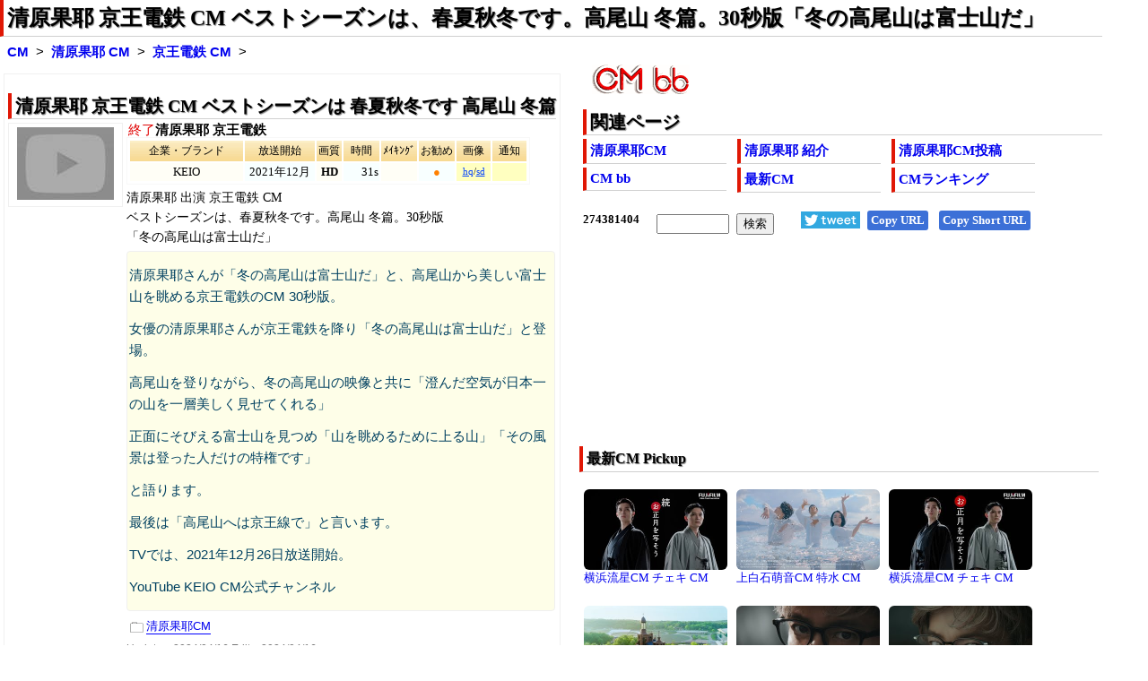

--- FILE ---
content_type: text/html
request_url: https://www.bb-navi.com/cm-douga/CMkiyoharakaya.02999.html
body_size: 4519
content:
<!DOCTYPE html>
<html lang="ja"><head>
<meta charset="euc-jp">
<title>清原果耶 京王電鉄 CM ベストシーズンは、春夏秋冬です。高尾山 冬篇。30秒版「冬の高尾山は富士山だ」/清原果耶 CM bb-navi</title>
<meta name="description" content="清原果耶さんが「冬の高尾山は富士山だ」と、高尾山から美しい富士山を眺める京王電鉄のCM 30秒版。 女優の清原果耶さんが京王電鉄を降り「冬の高尾山は富士山だ」と登場。 高尾山を登りながら、冬の高尾山の映像と共に「澄んだ空気が日本一の山を一層美しく見せてくれる」 正面にそびえる富士山を見つめ「山を眺めるために上る山」「その風景は登った人だけの特権です」 と語ります。 最後は「高尾山へは京王線で」…">
<meta name="keywords" content="清原果耶,京王電鉄,CM,清原果耶 京王電鉄 CM ベストシーズンは、春夏秋冬です。高尾山 冬篇。30秒版「冬の高尾山は富士山だ」">
<meta name=viewport content="width=device-width, initial-scale=1">
<!--ampdel-->
<meta name="rating" content="safe for kids">
<meta property="og:locale" content="ja_JP">
<meta property="og:title" content="清原果耶 京王電鉄 CM ベストシーズンは、春夏秋冬です。高尾山 冬篇。30秒版「冬の高尾山は富士山だ」/清原果耶 CM bb-navi">
<meta property="og:image" content="https://i.bb-navi.com/img-s01/00/002999.jpg">
<meta name="twitter:image" content="https://i.bb-navi.com/img-s01/00/002999.jpg">
<meta property="og:url" content="https://www.bb-navi.com/cm-douga/CMkiyoharakaya.02999.html">
<meta property="og:type" content="article">
<meta property="og:description" content="清原果耶さんが「冬の高尾山は富士山だ」と、高尾山から美しい富士山を眺める京王電鉄のCM 30秒版。 女優の清原果耶さんが京王電鉄を降り「冬の高尾山は富士山だ」と登場。 高尾山を登りながら、冬の高尾山の映像と共に「澄んだ空気が日本一の山を一層美しく見せてくれる」 正面にそびえる富士山を見つめ「山を眺めるために上る山」「その風景は登った人だけの特権です」 と語ります。 最後は「高尾山へは京王線で」…">
<meta name="twitter:title" content="清原果耶 京王電鉄 CM ベストシーズンは、春夏秋冬です。高尾山 冬篇。30秒版「冬の高尾山は富士山だ」/清原果耶 CM bb-navi">
<meta name="twitter:description" content="清原果耶さんが「冬の高尾山は富士山だ」と、高尾山から美しい富士山を眺める京王電鉄のCM 30秒版。 女優の清原果耶さんが京王電鉄を降り「冬の高尾山は富士山だ」と登場。 高尾山を登りながら、冬の高尾山の映像と共に「澄んだ空気が日本一の山を一層美しく見せてくれる」 正面にそびえる富士山を見つめ「山を眺めるために上る山」「その風景は登った人だけの特権です」 と語ります。 最後は「高尾山へは京王線で」…">
<meta name="twitter:card" content="summary_large_image">
<meta name="twitter:site" content="@jfifdecoder">
<link rel="stylesheet" href="/cm-douga/css/cmcel023hg22tst.css" type="text/css">
<link rel="alternate" type="application/rss+xml" href="https://www.bb-navi.com/cm-douga/cm-douga.xml">
<link rel="preload" href="//ajax.googleapis.com/ajax/libs/jquery/3.5.1/jquery.min.js" as="script">
<link rel="preload" href="/cm-douga/js/cmceltv80k.minp.js" as="script">
<!--ampdel-->
<!--ampcustom-->
<link rel="canonical" href="https://www.bb-navi.com/cm-douga/CMkiyoharakaya.02999.html">
<link rel="index" href="https://www.bb-navi.com/cm-douga/" title="CM bb-navi">
<link rel="start" href="https://www.bb-navi.com/cm-douga/kiyoharakaya.html" title="清原果耶 CM">
<!--ampurl-->
<base target="_blank">
</head>
<body>
<div id="Ssconts">
<header>
<nav>
<h1><a href="https://www.bb-navi.com/cm-douga/CMkiyoharakaya.02999.html">清原果耶 京王電鉄 CM ベストシーズンは、春夏秋冬です。高尾山 冬篇。30秒版「冬の高尾山は富士山だ」</a></h1>
<div class="glink">
<nav>
<ol>
<li><b><a target="_top" href="https://www.bb-navi.com/cm-douga/" title="CM bb-navi トップページ">CM</a></b></li>
<li><b><a target="_top" href="https://www.bb-navi.com/cm-douga/kiyoharakaya.html" title="清原果耶 CM 最新一覧ページ">清原果耶 CM</a></b></li>
<li><strong><a target="_top" href="https://www.bb-navi.com/cm-douga/CMkiyoharakaya.02999.html">京王電鉄 CM</a></strong></li>
</ol>
</nav>
</div>
</nav>
</header>
<main>

<div id="Ssmenu">
<nav>
<a href="https://www.bb-navi.com/cm-douga/"><img src="/cm-douga/images/cm-bb.png" alt="CM bb" width="109" height="33" style="object-fit:contain;"></a>
<div class="sdmenu">
<h2>関連ページ</h2>
<ul>
<li><b><a href="https://www.bb-navi.com/cm-douga/kiyoharakaya.html">清原果耶CM</a></b></li>
<li><b><a href="https://www.bb-navi.com/cm-douga/kiyoharakaya.html#HP0">清原果耶 紹介</a></b></li>
<li><b><a href="https://www.bb-navi.com/cm-douga/kiyoharakaya.html#HP4">清原果耶CM投稿</a></b></li>
<li><b><a href="https://www.bb-navi.com/cm-douga/">CM bb</a></b></li>
<li><b><a href="https://www.bb-navi.com/cm-douga/index-news.html">最新CM</a></b></li>
<li><b><a href="https://www.bb-navi.com/cm-douga/index_ranking.html">CMランキング</a></b></li>
</ul>
</div>
</nav>

<!--ampdel-->
<div class="srcbtn">
<div id="snsbttn"></div>
<div id="websrch"></div>
<a href="https://twitter.com/intent/tweet?ref_src=twsrc%5Etfw&text=%E6%B8%85%E5%8E%9F%E6%9E%9C%E8%80%B6+%E4%BA%AC%E7%8E%8B%E9%9B%BB%E9%89%84+CM+%E3%83%99%E3%82%B9%E3%83%88%E3%82%B7%E3%83%BC%E3%82%BA%E3%83%B3%E3%81%AF%E3%80%81%E6%98%A5%E5%A4%8F%E7%A7%8B%E5%86%AC%E3%81%A7%E3%81%99%E3%80%82%E9%AB%98%E5%B0%BE%E5%B1%B1+%E5%86%AC%E7%AF%87%E3%80%8230%E7%A7%92%E7%89%88%E3%80%8C%E5%86%AC%E3%81%AE%E9%AB%98%E5%B0%BE%E5%B1%B1%E3%81%AF%E5%AF%8C%E5%A3%AB%E5%B1%B1%E3%81%A0%E3%80%8D%20http%3A%2F%2Fcm.bb-navi.com%2FCM.02999.html&tw_p=tweetbutton&url=http%3A%2F%2Fcm.bb-navi.com%2FCM.02999.html" id="twitterbtn"><img src="tweetbtn.png" width="66" height="19" alt="TWitter"></a>
<a onClick="copyText('copytarget1');" class="copybttn" id="copyurl">Copy URL</a>
<a onClick="copyText('copytarget2');" class="copybttn" id="copyurl_short">Copy Short URL</a>
</div>

<aside>
<div id="adstop">
<ins class="adsbygoogle ins_adstop"
     style="display:block"
data-full-width-responsive="true"
     data-ad-client="ca-pub-7345763202315216"
     data-ad-slot="9731803956"></ins>
<script>
     (adsbygoogle = window.adsbygoogle || []).push({});
</script>
</div>
</aside>

<!--ampdel-->
</div>


<div id="Ssmain">
<article>
<div class="sdcel"><h2>清原果耶 京王電鉄 CM ベストシーズンは 春夏秋冬です 高尾山 冬篇</h2>
<div class="stci"><img src="https://www.bb-navi.com/cm-douga/cm-video-n.jpg" width="108" height="81" alt="清原果耶 京王電鉄 CM" title="清原果耶 京王電鉄 CM"><p class="cel"><a href="https://www.bb-navi.com/cm-douga/CMkiyoharakaya.02999.html">more</a></p></div>
<div class="sdcnt">
<div class="sdttl"><span class='colEnd'>終了</span><span class="fts">清原果耶 京王電鉄</span></div>
<table class="sdtbl" >
<tr class="sdms"><td class="sdm1">企業・ブランド<td class="sdm2">放送開始<td class="sdm3">画質<td class="sdm4">時間<td class="sdm5">ﾒｲｷﾝｸﾞ<td class="sdm6">お勧め<td class="sdm7">画像<td class="sdm8">通知</tr>
<tr><td class="sdc1">KEIO<td class="sdc2">2021年12月<td class="sdc3">HD<td class="sdc4">31s<td class="sdc5"><td class="sdc6">●<td class="sdc7"><a onClick="yimg2('02999',1);" class="kpl">hq</a>/<a onClick="yimg2('02999',2);" class="kpl">sd</a><td class="sdc8"></tr>
</table>
<div class="comst1"><p>清原果耶 出演 京王電鉄 CM</p><p>ベストシーズンは、春夏秋冬です。高尾山 冬篇。30秒版</p><p>「冬の高尾山は富士山だ」</p></div>
<div class="comst2"><p>清原果耶さんが「冬の高尾山は富士山だ」と、高尾山から美しい富士山を眺める京王電鉄のCM 30秒版。</p><p>女優の清原果耶さんが京王電鉄を降り「冬の高尾山は富士山だ」と登場。</p><p>高尾山を登りながら、冬の高尾山の映像と共に「澄んだ空気が日本一の山を一層美しく見せてくれる」</p><p>正面にそびえる富士山を見つめ「山を眺めるために上る山」「その風景は登った人だけの特権です」</p><p>と語ります。</p><p>最後は「高尾山へは京王線で」と言います。</p><p>TVでは、2021年12月26日放送開始。</p><p>YouTube KEIO CM公式チャンネル</p></div>
<div class="cm_categolies"><ul><li><a target="_self" href="https://www.bb-navi.com/cm-douga/kiyoharakaya.html">清原果耶CM</a></li></ul></div><!-- d -->
<div class="sdup">Update：<time datetime="2024-04-16">2024/04/16</time> Edit：2024/04/16</div>
</div>
<span id="m02999"></span>
</div>
<!-- SIMG1 -->
<div id="cm-play"></div><div class="limg" id="stillimg"><p><strong>「冬の高尾山は富士山だ」</strong></p><img src="/dummy.jpg" data-imgpath="https://i.bb-navi.com/img-s01/00/002999.jpg" width="640" height="720" alt="清原果耶 京王電鉄 CM スチル画像2 「冬の高尾山は富士山だ」"></div>
</article>
<!--ampdel-->
<aside>
<div class="ss2ads">
<!-- bbnavire -->
<ins class="adsbygoogle ins_ss2ads"
		 style="display:block"
data-full-width-responsive="true"
     data-ad-client="ca-pub-7345763202315216"
     data-ad-slot="2444989619"></ins>
<script>
(adsbygoogle = window.adsbygoogle || []).push({});
</script>
</div>
</aside>
<!--ampdel-->

<div id="Sslinks">
<!-- sslinks -->
<article>
<h2>清原果耶 おすすめCM 最新・更新・編集順</h2>
<div class='sslink'>
<ul>
<li id="cel01"><a target="_self" href="/cm-douga/CMkiyoharakaya.22148.html"><img src="https://i.ytimg.com/vi/0lxR9K3Q8X8/mqdefault.jpg" loading="lazy" decoding="async" width="160" height="90" title="清原果耶 京王電鉄 CM ベストシーズンは、春夏秋冬です。高尾山 春篇。「春の高尾山は花の都だ」/清原果耶 CM bb-navi" alt="清原果耶 京王電鉄 CM ベストシーズンは、春夏秋冬です。高尾山 春篇。「春の高尾山は花の都だ」/清原果耶 CM bb-navi"></a><p><a target="_self" href="CMkiyoharakaya.22148.html">清原果耶 京王電鉄 CM</a></p></li>
<li id="cel02"><a target="_self" href="/cm-douga/CMkiyoharakaya.49015.html"><img src="https://i.ytimg.com/vi/YoXlvUDNmeg/mqdefault.jpg" loading="lazy" decoding="async" width="160" height="90" title="清原果耶,やついいちろう 日本生命 CM あなたがくれた人生篇。1分版「お父さん、あなたは反面教師です」/清原果耶 CM bb-navi" alt="清原果耶,やついいちろう 日本生命 CM あなたがくれた人生篇。1分版「お父さん、あなたは反面教師です」/清原果耶 CM bb-navi"></a><p><a target="_self" href="CMkiyoharakaya.49015.html">清原果耶 日本生命 CM</a></p></li>
<li id="cel03"><a target="_self" href="/cm-douga/CMkiyoharakaya.23581.html"><img src="https://i.ytimg.com/vi/14e5cllgLJs/mqdefault.jpg" loading="lazy" decoding="async" width="160" height="90" title="清原果耶 日本生命 CM あなたがくれた人生篇。30秒版「お父さん、あなたは反面教師です」/清原果耶 CM bb-navi" alt="清原果耶 日本生命 CM あなたがくれた人生篇。30秒版「お父さん、あなたは反面教師です」/清原果耶 CM bb-navi"></a><p><a target="_self" href="CMkiyoharakaya.23581.html">清原果耶 日本生命 CM</a></p></li>
<li id="cel04"><a target="_self" href="/cm-douga/CMkiyoharakaya.77337.html"><img src="https://i.ytimg.com/vi/XOvb9dPEjnw/mqdefault.jpg" loading="lazy" decoding="async" width="160" height="90" title="清原果耶 コーセー 雪肌精 CM 理想は、トラブルのない肌篇。「もうトラブルのはお断りだ」「いい肌つづけ」/清原果耶 CM bb-navi" alt="清原果耶 コーセー 雪肌精 CM 理想は、トラブルのない肌篇。「もうトラブルのはお断りだ」「いい肌つづけ」/清原果耶 CM bb-navi"></a><p><a target="_self" href="CMkiyoharakaya.77337.html">清原果耶 雪肌精 CM</a></p></li>
<li id="cel05"><a target="_self" href="/cm-douga/CMkiyoharakaya.11721.html"><img src="https://i.ytimg.com/vi/sJ2n0xUjOsQ/mqdefault.jpg" loading="lazy" decoding="async" width="160" height="90" title="清原果耶 リクナビ CM このオンラインは、うれしいかも篇。2-3月ver. 『リクナビオンラインイベント、2月,3月開催…/清原果耶 CM bb-navi" alt="清原果耶 リクナビ CM このオンラインは、うれしいかも篇。2-3月ver. 『リクナビオンラインイベント、2月,3月開催…/清原果耶 CM bb-navi"></a><p><a target="_self" href="CMkiyoharakaya.11721.html">清原果耶 リクナビ CM</a></p></li>
<li id="cel06"><a target="_self" href="/cm-douga/CMkiyoharakaya.58243.html"><img src="https://i.ytimg.com/vi/FvVdNDyILCA/mqdefault.jpg" loading="lazy" decoding="async" width="160" height="90" title="清原果耶 INPEX(インペックス)CM エネルギーに新しい風　開化篇。「エネルギーに新しい風、INPEX(インペックス)」/清原果耶 CM bb-navi" alt="清原果耶 INPEX(インペックス)CM エネルギーに新しい風　開化篇。「エネルギーに新しい風、INPEX(インペックス)」/清原果耶 CM bb-navi"></a><p><a target="_self" href="CMkiyoharakaya.58243.html">清原果耶 INPEX CM</a></p></li>
<li id="cel07"><a target="_self" href="/cm-douga/CMkiyoharakaya.58080.html"><img src="https://i.ytimg.com/vi/7KSw7PSYw-M/mqdefault.jpg" loading="lazy" decoding="async" width="160" height="90" title="清原果耶 INPEX(インペックス)CM エネルギーに新しい風　開化篇。30秒版「INPEX(インペックス)は、エネルギーの…/清原果耶 CM bb-navi" alt="清原果耶 INPEX(インペックス)CM エネルギーに新しい風　開化篇。30秒版「INPEX(インペックス)は、エネルギーの…/清原果耶 CM bb-navi"></a><p><a target="_self" href="CMkiyoharakaya.58080.html">清原果耶 INPEX CM</a></p></li>
<li id="cel08"><a target="_self" href="/cm-douga/CMkiyoharakaya.64271.html"><img src="https://i.ytimg.com/vi/QonVUP0a-xo/mqdefault.jpg" loading="lazy" decoding="async" width="160" height="90" title="清原果耶 ドコモ CM - 清原果耶,高橋一生 dヒッツ CM 娘の帰り篇。30秒版「過保護だなぁ」 CM曲…/清原果耶 CM bb-navi" alt="清原果耶 ドコモ CM - 清原果耶,高橋一生 dヒッツ CM 娘の帰り篇。30秒版「過保護だなぁ」 CM曲…/清原果耶 CM bb-navi"></a><p><a target="_self" href="CMkiyoharakaya.64271.html">清原果耶 ドコモ CM</a></p></li>
<li id="cel09"><a target="_self" href="/cm-douga/CMkiyoharakaya.34051.html"><img src="https://i.ytimg.com/vi/WYUMgPdeA-8/mqdefault.jpg" loading="lazy" decoding="async" width="160" height="90" title="清原果耶 アステラス製薬 CM 臓器移植をしたきみ篇。1分版「僕には夢がある」「小さい頃から体育の授業を見学してきたきみ…/清原果耶 CM bb-navi" alt="清原果耶 アステラス製薬 CM 臓器移植をしたきみ篇。1分版「僕には夢がある」「小さい頃から体育の授業を見学してきたきみ…/清原果耶 CM bb-navi"></a><p><a target="_self" href="CMkiyoharakaya.34051.html">清原果耶 アステラス CM</a></p></li>
<li id="cel10"><a target="_self" href="/cm-douga/CMkiyoharakaya.94491.html"><img src="https://i.ytimg.com/vi/aswY5OUEqIc/mqdefault.jpg" loading="lazy" decoding="async" width="160" height="90" title="清原果耶 リクナビ CM このオンラインは、うれしいかも篇。4月ver. 『リクナビオンラインイベント、4月開催』/清原果耶 CM bb-navi" alt="清原果耶 リクナビ CM このオンラインは、うれしいかも篇。4月ver. 『リクナビオンラインイベント、4月開催』/清原果耶 CM bb-navi"></a><p><a target="_self" href="CMkiyoharakaya.94491.html">清原果耶 リクナビ CM</a></p></li>
<li id="cel11"><a target="_self" href="/cm-douga/CMkiyoharakaya.43239.html"><img src="https://i.ytimg.com/vi/JJQmKIi7dQY/mqdefault.jpg" loading="lazy" decoding="async" width="160" height="90" title="TVドラマ 朝の連続テレビ小説 おかえりモネ 完全版 Blu-ray＆DVD BOX1 CM 1分 清原果耶,鈴木京香,…/清原果耶 CM bb-navi" alt="TVドラマ 朝の連続テレビ小説 おかえりモネ 完全版 Blu-ray＆DVD BOX1 CM 1分 清原果耶,鈴木京香,…/清原果耶 CM bb-navi"></a><p><a target="_self" href="CMkiyoharakaya.43239.html">清原果耶 おかえりモネ CM</a></p></li>
<li id="cel12"><a target="_self" href="/cm-douga/CMkiyoharakaya.98012.html"><img src="https://i.ytimg.com/vi/lha2xDAuygE/mqdefault.jpg" loading="lazy" decoding="async" width="160" height="90" title="清原果耶 イオンモール Web CM ハートフル・サステナブル ひと、社会、地球の未来をいつまでも篇。3分/清原果耶 CM bb-navi" alt="清原果耶 イオンモール Web CM ハートフル・サステナブル ひと、社会、地球の未来をいつまでも篇。3分/清原果耶 CM bb-navi"></a><p><a target="_self" href="CMkiyoharakaya.98012.html">清原果耶 イオンモール CM</a></p></li>
</ul>
</div>
</article>
<!-- sslinks -->
<!--ampdel-->
<aside>
<div class="ss2ads">
<!-- bbnavire -->
<ins class="adsbygoogle ins_ss2ads"
		 style="display:block"
data-full-width-responsive="true"
     data-ad-client="ca-pub-7345763202315216"
     data-ad-slot="1131907942"></ins>
<script>
(adsbygoogle = window.adsbygoogle || []).push({});
</script>
</div>
</aside>
<!--ampdel-->
</div>

</div>

<div id="Ssmenu2">
<div id="cmpickup" class="sdmenu">
<section>
<h3>最新CM Pickup</h3>
<iframe src="/cm-douga/cmlistw.html" loading="lazy" title="最新CM" class="newcm"></IFRAME>
</section>
</div>
</div>
</main>

</div>


<div id="Sfoot">
<footer>
<p>
このページはリンクフリーです。ブログやSNSからリンクして、清原果耶のCMを応援しましょう<p>
<ul>
<li>URL:<a href="https://www.bb-navi.com/cm-douga/CMkiyoharakaya.02999.html" id="copytarget1">https://www.bb-navi.com/cm-douga/CMkiyoharakaya.02999.html</a> <a onClick="copyText('copytarget1');" class="copybttn">Copy URL</a></li>
<li>Short URL：<a href="http://cm.bb-navi.com/CM.02999.html" id="copytarget2">http://cm.bb-navi.com/CM.02999.html</a> <a onClick="copyText('copytarget2');" class="copybttn">Copy Short URL</a> ※Twitter等掲載用</li>
</ul>
<p>
<b><a href="https://www.bb-navi.com/cm-douga/kiyoharakaya.html">清原果耶 CM</a></b>(清原果耶のCMを最新の物から一覧で紹介しています)<br>
<span class="fts"><a href="https://www.bb-navi.com/cm-douga/kiyoharakaya.html">https://www.bb-navi.com/cm-douga/kiyoharakaya.html</a></span>
</p>
<p>
<span class="fts">copyright(c) <a href="https://www.bb-navi.com/cm-douga/">CM総合サイト CM bb</a> bb-navi.com <br>All Rights Reserved. 2023 from 2000</span>
<br>本ページ内の記事等に関する著作権はbb-navi.comに帰属します。動画等に関する著作権はリンク先,配信元に帰属します。
</p>
</footer>
</div>
<div id="accl"></div>
<script type="application/ld+json">
{"@context":"http://schema.org","@type":"BreadcrumbList","itemListElement":[{"@type":"ListItem","position":1,"item":{"@id":"https://www.bb-navi.com/","name":"bb-navi"}},{"@type":"ListItem","position":2,"item":{"@id":"https://www.bb-navi.com/cm-douga/","name":"CM bb"}},{"@type":"ListItem","position":3,"item":{"@id":"https://www.bb-navi.com/cm-douga/kiyoharakaya.html","name":"清原果耶CM"}},{"@type":"ListItem","position":4,"item":{"@id":"https://www.bb-navi.com/cm-douga/CMkiyoharakaya.02999.html","name":"京王電鉄 CM"}}]}
</script>
<script src="//ajax.googleapis.com/ajax/libs/jquery/3.5.1/jquery.min.js"></script>
<script charset="euc-jp" src="/cm-douga/js/cmceltv80k.minp.js"></script>
<script>
sst("02999");
srcform2si(8);
snsbti("http://cm.bb-navi.com/CM.02999.html","清原果耶 京王電鉄 CM ベストシーズンは 春夏秋冬です 高尾山 冬篇");

blogpi("036","cel");
</script>

</body>
</html>

--- FILE ---
content_type: text/html
request_url: https://www.bb-navi.com/cgi-usr/c/ccxw.php
body_size: 279
content:
<!DOCTYPE html>
<html><head><meta http-equiv="Content-Type" content="text/html; charset=euc-jp"><meta http-equiv="Expires" content="60">
<style>body{margin:0;padding:0;}</style>
</head><body><font size=2 style="font-family: Times New Roman"><b>
274381404</b></font><br><br><br><font size=2><a href="http://www.kooss.com">無料サイト集 Kooss</a></font></body></html>